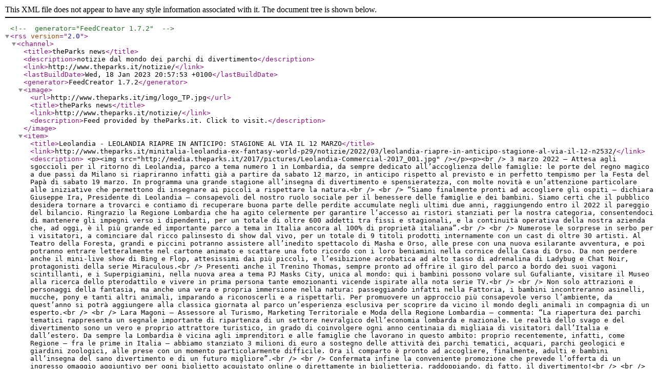

--- FILE ---
content_type: text/xml; charset=utf-8
request_url: https://feeds2.feedburner.com/theParksNews
body_size: 10359
content:
<?xml version="1.0" encoding="UTF-8"?>
<!-- generator="FeedCreator 1.7.2" -->
<rss version="2.0">
    <channel>
        <title>theParks news</title>
        <description>notizie dal mondo dei parchi di divertimento</description>
        <link>http://www.theparks.it/notizie/</link>
        <lastBuildDate>Wed, 18 Jan 2023 20:57:53 +0100</lastBuildDate>
        <generator>FeedCreator 1.7.2</generator>
        <image>
            <url>http://www.theparks.it/img/logo_TP.jpg</url>
            <title>theParks news</title>
            <link>http://www.theparks.it/notizie/</link>
            <description>Feed provided by theParks.it. Click to visit.</description>
        </image>
        <item>
            <title>Leolandia - LEOLANDIA RIAPRE IN ANTICIPO: STAGIONE AL VIA IL 12 MARZO</title>
            <link>http://www.theparks.it/minitalia-leolandia-ex-fantasy-world-p29/notizie/2022/03/leolandia-riapre-in-anticipo-stagione-al-via-il-12-n2532/</link>
            <description> &lt;p&gt;&lt;img src=&quot;http://media.theparks.it/2017/pictures/Leolandia-Commercial-2017_001.jpg&quot; /&gt;&lt;/p&gt;&lt;p&gt;&lt;br /&gt;
3 marzo 2022 – Attesa agli sgoccioli per il ritorno di Leolandia, parco a tema numero 1 in Lombardia, da sempre dedicato all’accoglienza delle famiglie: le porte del regno magico a due passi da Milano si riapriranno infatti già a partire da sabato 12 marzo, in anticipo rispetto al previsto e in perfetto tempismo per la Festa del Papà di sabato 19 marzo. In programma una grande stagione all’insegna di divertimento e spensieratezza, con molte novità e un’attenzione particolare alle iniziative che permettono di insegnare ai piccoli a rispettare la natura.&lt;br /&gt;
&lt;br /&gt;
“Siamo finalmente pronti ad accogliere gli ospiti – dichiara Giuseppe Ira, Presidente di Leolandia – consapevoli del nostro ruolo sociale per il benessere delle famiglie e dei bambini. Siamo certi che il pubblico desidera tornare a trovarci e contiamo di recuperare buona parte delle perdite accumulate negli ultimi due anni, raggiungendo entro il 2022 il pareggio del bilancio. Ringrazio la Regione Lombardia che ha agito celermente per garantire l’accesso ai ristori stanziati per la nostra categoria, consentendoci di mantenere gli impegni verso i dipendenti, per un totale di oltre 600 addetti tra fissi e stagionali, e la continuità operativa della nostra azienda che, ad oggi, è il più grande ed importante parco a tema in Italia ancora al 100% di proprietà italiana”.&lt;br /&gt;
&lt;br /&gt;
Numerose le sorprese in serbo per i visitatori, a cominciare dal ricco palinsesto di show dal vivo, per un totale di 9 titoli prodotti internamente con un cast di oltre 30 artisti. Al Teatro della Foresta, grandi e piccini potranno assistere all’inedito spettacolo di Masha e Orso, alle prese con una nuova esilarante avventura, e poi potranno entrare letteralmente nel cartone animato e scattare una foto ricordo con i loro beniamini nella cornice della Casa di Orso. Da non perdere anche il mini-live show di Bing e Flop, attesissimi dai più piccoli, e l’esibizione acrobatica ad alto tasso di adrenalina di Ladybug e Chat Noir, protagonisti della serie Miraculous.&lt;br /&gt;
Presenti anche il Trenino Thomas, sempre pronto ad offrire il giro del parco a bordo dei suoi vagoni scintillanti, e i Superpigiamini, nella nuova area a tema PJ Masks City, unica al mondo: qui i bambini possono volare sul Gufaliante, visitare il Museo alla ricerca dello pterodattilo e vivere in prima persona tante emozionanti vicende ispirate alla nota serie TV.&lt;br /&gt;
&lt;br /&gt;
Non solo attrazioni e personaggi della fantasia, ma anche una vera e propria immersione nella natura: passeggiando infatti nella Fattoria, i bambini incontreranno asinelli, mucche, pony e tanti altri animali, imparando a riconoscerli e a rispettarli. Per promuovere un approccio più consapevole verso l’ambiente, da quest’anno si potrà aggiungere alla classica giornata al parco un’esperienza esclusiva per scoprire da vicino il mondo degli animali in compagnia di un esperto.&lt;br /&gt;
&lt;br /&gt;
Lara Magoni – Assessore al Turismo, Marketing Territoriale e Moda della Regione Lombardia – commenta: “La riapertura dei parchi tematici rappresenta un segnale importante di ripartenza di un settore nevralgico dell’economia lombarda e nazionale. Le realtà dello svago e del divertimento sono un vero e proprio attrattore turistico, in grado di coinvolgere ogni anno centinaia di migliaia di visitatori dall’Italia e dall’estero. Da sempre la Lombardia è vicina agli imprenditori e alle famiglie che lavorano in questo ambito: proprio recentemente, infatti, come Regione – fra le prime in Italia – abbiamo stanziato 3 milioni di euro a sostegno delle attività dei parchi tematici, acquari, parchi geologici e giardini zoologici, alle prese con un momento particolarmente difficile. Ora il comparto è pronto ad accogliere, finalmente, adulti e bambini all’insegna del sano divertimento e di un futuro migliore”.&lt;br /&gt;
&lt;br /&gt;
Confermata infine la conveniente promozione che prevede l’offerta di un ingresso omaggio aggiuntivo per ogni biglietto acquistato online o direttamente in biglietteria, raddoppiando, di fatto, il divertimento!&lt;br /&gt;
&lt;br /&gt;
Giorni e orari di apertura, insieme ai dettagli delle promozioni e delle esperienze esclusive, sono disponibili sul sito www.leolandia.it.&lt;/p&gt;</description>
            <author>angelo.penone@theparks.it (Angelo Penone)</author>
            <pubDate>Thu, 03 Mar 2022 02:05:00 +0100</pubDate>
        </item>
        <item>
            <title>Parco Giardino Sigurtà - Intervista al conte Sigurtà</title>
            <link>http://www.theparks.it/parco-giardino-sigurta-p1290/notizie/2021/07/intervista-al-conte-sigurta-n2531/</link>
            <description> &lt;p&gt;&lt;img src=&quot;http://media.theparks.it/cover/Labirinto%20(1).jpg&quot; /&gt;&lt;/p&gt;&lt;p&gt;Il &lt;strong&gt;Parco Giardino Sigurtà&lt;/strong&gt; è in pieno rigoglio: il viale delle aiuole, quello delle rose, il labirinto, e i giardini acquatici con ninfee e fiori di loto. Giuseppe Inga Sigurtà, proprietario del parco, ci parla brevemente della storia del parco, delle maggiori attrattive e di come poter visitare il parco. &lt;br /&gt;
&lt;br /&gt;
&lt;object  width=&quot;468&quot; height=&quot;288&quot;&gt;&lt;param name=&quot;movie&quot; value=&quot;http://www.youtube.com/v/KuNJ0IErJT8=it_IT&amp;fs=1&amp;color1=0x006699&amp;color2=0x54abd6&amp;hd=1&quot;&gt;&lt;/param&gt;&lt;param name=&quot;allowFullScreen&quot; value=&quot;true&quot;&gt;&lt;/param&gt;&lt;param name=&quot;allowscriptaccess&quot; value=&quot;always&quot;&gt;&lt;/param&gt;&lt;embed src=&quot;http://www.youtube.com/v/KuNJ0IErJT8&amp;hl=it_IT&amp;fs=1&amp;color1=0x006699&amp;color2=0x54abd6&amp;hd=1&quot; type=&quot;application/x-shockwave-flash&quot; allowscriptaccess=&quot;always&quot; allowfullscreen=&quot;true&quot; width=&quot;468&quot; height=&quot;288&quot;&gt;&lt;/embed&gt;&lt;/object&gt;&lt;/p&gt;</description>
            <author>angelo.penone@theparks.it (Angelo Penone)</author>
            <pubDate>Tue, 06 Jul 2021 03:17:38 +0100</pubDate>
        </item>
        <item>
            <title>Gardaland - LEGOLAND WATERPARK: il 26 giugno si apre</title>
            <link>http://www.theparks.it/gardaland-p1/notizie/2021/06/legoland-waterpark-gardaland-apre-il-26-giugno-n2530/</link>
            <description> &lt;p&gt;&lt;img src=&quot;https://media.theparks.it/2018/news/llwp-area-portale-156.jpeg&quot; /&gt;&lt;/p&gt;&lt;p&gt;Da sabato 26 giugno ti aspettiamo a &lt;strong&gt;LEGOLAND® Water Park&lt;/strong&gt;, il primo parco acquatico in Europa interamente tematizzato LEGO®!&lt;br /&gt;
Divertiti sui coloratissimi scivoli, con curiosi giochi d’acqua e sorprendenti aree tematizzate tutte da scoprire!&lt;br /&gt;
LEGOLAND® Water Park Gardaland si trova all’interno di Gardaland Park e l’ingresso è possibile soltanto acquistando un biglietto combinato Gardaland Park e LEGOLAND® Water Park.&lt;br /&gt;
L'ingresso é consentito solo ai minori di 12 anni con eventuali accompagnatori maggiorenni. Se non si ha un minore di 12 anni, l'ingresso é vietato.&lt;br /&gt;
&lt;br /&gt;
Il Waterpark presente le seguenti attrazioni:&lt;br /&gt;
-Miniland, area che riproduce in scala i monumenti più belli d'Italia con oltre 4 milioni di mattoncini LEGO&lt;br /&gt;
-LEGO® River Adventure, fiume lento con i gommini personalizzabili con pezzi LEGO&lt;br /&gt;
-Beach Partyclassico playgroud acquatico con scivoli, cannoni d'acqua ed un mega secchio d'acqua&lt;br /&gt;
-DUPLO® Splash area per i più piccoli&lt;br /&gt;
-Jungle Adventures torre con 3 scivoli a corpo libero o con gommone&lt;br /&gt;
-Jungle Oasis piccola area con fontane e riproduzioni di animali della giungla in LEGO&lt;br /&gt;
-Pirate Bay piscina principale del parco, adatta a tutta la famiglia&lt;br /&gt;
-LEGO® Creation Island area dedicata alla costruzione con i LEGO e DUPLO&lt;br /&gt;
LEGOLAND Waterpark richiede un biglietto supplementare.&lt;br /&gt;
&lt;br /&gt;
&lt;/p&gt;</description>
            <author>angelo.penone@theparks.it (Angelo Penone)</author>
            <pubDate>Thu, 24 Jun 2021 10:08:07 +0100</pubDate>
        </item>
        <item>
            <title>Movieland Park - [VIDEO] Tutte le novità e le regole per accedere</title>
            <link>http://www.theparks.it/movieland-studios-p3/notizie/2021/06/tutte-le-novita-e-le-regole-per-accedere-n2529/</link>
            <description> &lt;p&gt;&lt;img src=&quot;https://media.theparks.it/2018/news/2021_MOVIELANDPARKCOVID.jpg&quot; /&gt;&lt;/p&gt;&lt;p&gt;Di ritorno dalla prima giornata a &lt;strong&gt;Movieland e Caneva Acquapark&lt;/strong&gt; ecco cosa c’è da sapere per accedere al parco e tutto sulle novità. &lt;br /&gt;
&lt;br /&gt;
&lt;object  width=&quot;468&quot; height=&quot;288&quot;&gt;&lt;param name=&quot;movie&quot; value=&quot;http://www.youtube.com/v/vtxhXMmWCk8=it_IT&amp;fs=1&amp;color1=0x006699&amp;color2=0x54abd6&amp;hd=1&quot;&gt;&lt;/param&gt;&lt;param name=&quot;allowFullScreen&quot; value=&quot;true&quot;&gt;&lt;/param&gt;&lt;param name=&quot;allowscriptaccess&quot; value=&quot;always&quot;&gt;&lt;/param&gt;&lt;embed src=&quot;http://www.youtube.com/v/vtxhXMmWCk8&amp;hl=it_IT&amp;fs=1&amp;color1=0x006699&amp;color2=0x54abd6&amp;hd=1&quot; type=&quot;application/x-shockwave-flash&quot; allowscriptaccess=&quot;always&quot; allowfullscreen=&quot;true&quot; width=&quot;468&quot; height=&quot;288&quot;&gt;&lt;/embed&gt;&lt;/object&gt;&lt;br /&gt;
&lt;br /&gt;
&lt;strong&gt;COME ACCEDERE AI PARCHI&lt;/strong&gt;&lt;br /&gt;
&lt;br /&gt;
Il biglietto si può comprare sia alle casse, sia online. Occhio alle promozioni ufficiali qui.&lt;br /&gt;
Per entrare occorre essere muniti di mascherina da tenere indossata sempre, escluso durante i pasti.&lt;br /&gt;
Un codice QR è presente vicino alle casse per effettuare la prenotazione, tuttavia ieri non sembrava essere necessario (forse per l’afflusso medio-basso).&lt;br /&gt;
Non si viene separati sulle attrazioni. Né per nucleo familiare, né se si è tra amici. A dire il vero spesso a bordo ci si trova vicini ad altre persone, da rivedere probabilmente l’intervento del personale riguardo il distanziamento (che dovrebbe essere più incisivo).&lt;br /&gt;
&lt;br /&gt;
&lt;strong&gt;ATTRAZIONI NUOVE PER IL 2021&lt;/strong&gt;&lt;br /&gt;
&lt;br /&gt;
Space ha finalmente aperto! Mission Orbit, ovvero la combo tower, è attualmente operativa. Lo stesso vale per gli autoscontri che prendono il nome di Space Rangers.&lt;br /&gt;
Hotel Holmes è la nuova horror house che prende spunto da una vicenda realmente accaduta. La vecchia casa degli orrori di Movieland ha subito un refitting totale. La storia che viene narrata è quella del primo serial killer della storia degli Stati Uniti: Henry Holmes.&lt;br /&gt;
A Caneva sono presenti 3 nuove aree private con cabanas, ombrelloni e sdraio riservati, terrazza panoramica. Due punti ristoro, inoltre, garantiscono nuove offerte per pranzo e spuntino: Fruit Market e Hawaiian Poke.&lt;br /&gt;
&lt;br /&gt;
Articolo a cura di Deborah Begali &lt;a href=&quot;https://www.hermyneiparchi.it/&quot;&gt;https://www.hermyneiparchi.it/&lt;/a&gt;&lt;/p&gt;</description>
            <author>angelo.penone@theparks.it (Angelo Penone)</author>
            <pubDate>Wed, 23 Jun 2021 10:31:17 +0100</pubDate>
        </item>
        <item>
            <title>Gardaland - [VIDEO] Tutte le novità di Gardaland</title>
            <link>http://www.theparks.it/gardaland-p1/notizie/2021/06/tutte-le-novita-di-gardaland-n2528/</link>
            <description> &lt;p&gt;&lt;img src=&quot;https://pbs.twimg.com/media/E3DvWfSXIAI6OGs?format=jpg&amp;name=large&quot; /&gt;&lt;/p&gt;&lt;p&gt;La stagione 2021 di Gardaland è appena partita! Come accedere? Quali le novità? Scopriamolo subito.&lt;br /&gt;
&lt;br /&gt;
&lt;br /&gt;
&lt;strong&gt;REGOLE PER ACCEDERE&lt;/strong&gt;&lt;br /&gt;
&lt;br /&gt;
Per accedere occorre:&lt;br /&gt;
&lt;br /&gt;
-Biglietto o abbonamento acquistato in cassa oppure online.&lt;br /&gt;
-Prenotazione effettuata sul sito ufficiale del parco.&lt;br /&gt;
-App Qoda da scaricare su AppStore o PlayStore da collegare agli abbonamenti o biglietti.&lt;br /&gt;
-Mascherina sempre indossata. &lt;br /&gt;
&lt;br /&gt;
&lt;object  width=&quot;468&quot; height=&quot;288&quot;&gt;&lt;param name=&quot;movie&quot; value=&quot;http://www.youtube.com/v/QhshYMW4tB0=it_IT&amp;fs=1&amp;color1=0x006699&amp;color2=0x54abd6&amp;hd=1&quot;&gt;&lt;/param&gt;&lt;param name=&quot;allowFullScreen&quot; value=&quot;true&quot;&gt;&lt;/param&gt;&lt;param name=&quot;allowscriptaccess&quot; value=&quot;always&quot;&gt;&lt;/param&gt;&lt;embed src=&quot;http://www.youtube.com/v/QhshYMW4tB0&amp;hl=it_IT&amp;fs=1&amp;color1=0x006699&amp;color2=0x54abd6&amp;hd=1&quot; type=&quot;application/x-shockwave-flash&quot; allowscriptaccess=&quot;always&quot; allowfullscreen=&quot;true&quot; width=&quot;468&quot; height=&quot;288&quot;&gt;&lt;/embed&gt;&lt;/object&gt;&lt;br /&gt;
&lt;br /&gt;
&lt;strong&gt;CONSIGLI&lt;/strong&gt;&lt;br /&gt;
&lt;br /&gt;
Portate un powerbank o almeno un cavo usb per caricare lo smartphone nelle apposite colonnine, poichè l’app Qoda e l’utilizzo del telefono per ogni accesso consuma parecchia batteria.&lt;br /&gt;
&lt;br /&gt;
Collegate tutti i biglietti/abbonamenti ad un unico telefono in modo da risparmiare tempo d’accesso alle attrazioni e passare una sola volta il QR code per tutta la famiglia/gruppo.&lt;br /&gt;
&lt;br /&gt;
&lt;strong&gt;LE NOVITà&lt;/strong&gt;&lt;br /&gt;
&lt;br /&gt;
-Wonder Woman 4d, ovvero spezzoni del noto film con Gal Gadot convertiti in 3D e accompagnati da effetti speciali. Le casse durante la mia visita non funzionavano e l’audio era parzialmente compromesso.&lt;br /&gt;
-Gardaland Awards: il nuovo show del Gardaland Theatre, davvero godibile e basato su film hollywoodiani molto amati come LaLaLand, Blues Brothers, e altri.&lt;br /&gt;
-Street Show in molti punti del parco con artisti di strada (maghi, giocolieri).&lt;br /&gt;
-Retracking di Colorado Boat: l’attrazione è più liscia ma non è diversa rispetto alle scorse stagioni.&lt;br /&gt;
-Volaplano ha riaperto e si può godere della vista di Legoland Waterpark.&lt;br /&gt;
&lt;br /&gt;
&lt;strong&gt;LEGOLAND WATERPARK &amp; MINILAND&lt;/strong&gt;&lt;br /&gt;
&lt;br /&gt;
Solo la parte Lego relativa alla ricostruzione delle maggiori città italiane è aperta: il costo del biglietto è di 5 euro con orario 11 – 17. Legoland Waterpark è ancora chiuso: potrebbe aprire il prossimo weekend (sabato 19 giugno), probabilmente con l’estensione dell’apertura fino alle 23.&lt;br /&gt;
&lt;br /&gt;
Articolo tratto da &lt;a href=&quot;https://www.hermyneiparchi.it/&quot;&gt;https://www.hermyneiparchi.it/&lt;/a&gt; a cura di &lt;strong&gt;Deborah Begali (Hermy)&lt;/strong&gt;&lt;/p&gt;</description>
            <author>angelo.penone@theparks.it (Angelo Penone)</author>
            <pubDate>Mon, 14 Jun 2021 09:46:42 +0100</pubDate>
        </item>
        <item>
            <title>Movieland Park - HOMES HOTEL e SPACE MISSION ORBIT: le novità 2021</title>
            <link>http://www.theparks.it/movieland-studios-p3/notizie/2021/06/homes-hotel-e-space-mission-orbit-le-novita-2021-n2527/</link>
            <description> &lt;p&gt;&lt;img src=&quot;https://media.theparks.it/2018/news/movieland2021.jpg&quot; /&gt;&lt;/p&gt;&lt;p&gt;Al via il &lt;strong&gt;10 Giugno&lt;/strong&gt; la stagione di &lt;em&gt;Movieland:The Hollywood Park.&lt;/em&gt; Le novità della stagione 2021 sono: MISSION ORBIT, SPACE RANGER e la nuova veste dell'horror house. Ma anche un nuovo ristorante italo americano dedicato al padre di canevaworld, Alfoso Amicabile. &lt;em&gt;The Horror House present Holmes Hotel&lt;/em&gt; é il restyling della vecchia horror house del parco. La nuova avventura é basata sulla vera storia del serial killer americano Henry Howard Holmes. Il nuovo percorso horror ci porterà nel hotel creato da Holmes a Chicago a fine '800, dove ha compiuto più di 100 omicidi. Il parco ha stravolto e ri-tematizzato completamente la  horror house per questa nuova terrificante avventure.&lt;br /&gt;
Dopo la mancata apertura del 2020, quest'anno finalmente apre &lt;em&gt;SPACE MISSION ORBIT&lt;/em&gt;, la combo tower S&amp;S di 60 metri e gli autoscontri &lt;em&gt;SPACE RANGER&lt;/em&gt;. &lt;br /&gt;
&lt;br /&gt;
Per accendere al parco bisogna prenotare la visita tramite il sito del parco --&gt; &lt;a href=&quot;https://www.canevaworld.it/prenota-ora.html&quot;&gt;https://www.canevaworld.it/prenota-ora.html&lt;/a&gt;&lt;br /&gt;
&lt;strong&gt;NON É RICHIESTO GREEN PASS, TAMPONE O CERTIFICATO VACCINALE&lt;/strong&gt;&lt;br /&gt;
&lt;/p&gt;</description>
            <author>angelo.penone@theparks.it (Angelo Penone)</author>
            <pubDate>Fri, 04 Jun 2021 10:18:23 +0100</pubDate>
        </item>
        <item>
            <title>Gardaland - Al via la stagione 2021:Legoland Waterpark e le altre novità</title>
            <link>http://www.theparks.it/gardaland-p1/notizie/2021/06/al-via-la-stagione-2021-legoland-waterpark-e-le-al-n2526/</link>
            <description> &lt;p&gt;&lt;img src=&quot;https://pbs.twimg.com/media/E3DvWfSXIAI6OGs?format=jpg&amp;name=large&quot; /&gt;&lt;/p&gt;&lt;p&gt;Il &lt;strong&gt;7 giugno&lt;/strong&gt; finalmente parte la stagione 2021 di Gardaland. Grazie al passaggio della regione Veneto in &lt;em&gt;&quot;zona bianca&quot;&lt;/em&gt; il parco può aprire in anticipo rispetto alla tabella di marcio rilasciata dal governo qualche settimana fa.&lt;br /&gt;
Il Resort al momento é già operativo con il Sea Life e gli hotel, ma tra un paio di giorno la stagione prenderà il turbo con l'apertura del parco principale e della novità 2021 il Legoland Waterpark.&lt;br /&gt;
&lt;object  width=&quot;468&quot; height=&quot;288&quot;&gt;&lt;param name=&quot;movie&quot; value=&quot;http://www.youtube.com/v/Ywx-MFEiTEg=it_IT&amp;fs=1&amp;color1=0x006699&amp;color2=0x54abd6&amp;hd=1&quot;&gt;&lt;/param&gt;&lt;param name=&quot;allowFullScreen&quot; value=&quot;true&quot;&gt;&lt;/param&gt;&lt;param name=&quot;allowscriptaccess&quot; value=&quot;always&quot;&gt;&lt;/param&gt;&lt;embed src=&quot;http://www.youtube.com/v/Ywx-MFEiTEg&amp;hl=it_IT&amp;fs=1&amp;color1=0x006699&amp;color2=0x54abd6&amp;hd=1&quot; type=&quot;application/x-shockwave-flash&quot; allowscriptaccess=&quot;always&quot; allowfullscreen=&quot;true&quot; width=&quot;468&quot; height=&quot;288&quot;&gt;&lt;/embed&gt;&lt;/object&gt;&lt;br /&gt;
Come per la stagione 2020, per accendere al parco bisogna prima di tutto&lt;strong&gt; PRENOTARE &lt;/strong&gt;la visita tramite questo form online &lt;a href=&quot;https://prenotazionevisita.gardaland.it/&quot;&gt;https://prenotazionevisita.gardaland.it/&lt;/a&gt; poi all'interno del parco le varie attrazioni e punti ristoro vanno prenotati tramite APP QODA, qui le info &lt;a href=&quot;https://www.gardaland.it/esplora-gardaland/gardaland-park/divertimento-in-sicurezza/qoda/?_ga=2.133886669.2111843598.1622830933-1333782190.1621579552&quot;&gt;https://www.gardaland.it/esplora-gardaland/gardaland-park/divertimento-in-sicurezza/qoda/?_ga=2.133886669.2111843598.1622830933-1333782190.1621579552&lt;/a&gt;.&lt;br /&gt;
&lt;br /&gt;
&lt;strong&gt; NON È RICHIESTO NESSUN GREEN PASS CON TAMPONE O CERTIFICATO DI VACCINAZIONE per entrare al parco.&lt;/strong&gt;&lt;br /&gt;
&lt;br /&gt;
Le novità 2021 all'interno del parco sono il filmato multidimensionale '&lt;strong&gt;WONDER WOMAN THE 4D EXPERIENCE&quot;&lt;/strong&gt; nel vecchio teatro Time Voyager e il nuovissimo show a teatro &lt;strong&gt;&quot;GARDALAND AWARDS&quot;.&lt;/strong&gt;&lt;br /&gt;
&lt;br /&gt;
&lt;br /&gt;
A breve in apertura il Legoland Waterpark, il primo in territorio europeo, ci si potrà immergere tra milioni di mattoncini LEGO®, in un mare di giochi d’acqua interattivi, giocare sui coloratissimi scivoli e rilassarsi nelle straordinarie aree interamente tematizzate. Il parco é dedicato al 100% alla famiglie, infatti i maggiorenni, &lt;strong&gt;non accompagnatori di bambini&lt;/strong&gt;, non potranno accedervi. &lt;br /&gt;
&lt;img src=&quot;https://pbs.twimg.com/media/E3Dvmd0XEAQAB5R?format=jpg&amp;name=900x900&quot; /&gt;&lt;br /&gt;
Il Waterpark presente le seguenti attrazioni:&lt;br /&gt;
-&lt;strong&gt;Miniland,&lt;/strong&gt; area che riproduce in scala i monumenti più belli d'Italia con oltre 4 milioni di mattoncini LEGO&lt;br /&gt;
-&lt;strong&gt;LEGO® River Adventure&lt;/strong&gt;, fiume lento con i gommini personalizzabili con pezzi LEGO&lt;br /&gt;
-&lt;strong&gt;Beach Party&lt;/strong&gt;classico playgroud acquatico con scivoli, cannoni d'acqua ed un mega secchio d'acqua&lt;br /&gt;
-&lt;strong&gt;DUPLO® Splash&lt;/strong&gt; area per i più piccoli&lt;br /&gt;
-&lt;strong&gt;Jungle Adventures&lt;/strong&gt; torre con 3 scivoli a corpo libero o con gommone&lt;br /&gt;
-&lt;strong&gt;Jungle Oasis&lt;/strong&gt; piccola area con fontane e riproduzioni di animali della giungla in LEGO&lt;br /&gt;
-&lt;strong&gt;Pirate Bay&lt;/strong&gt; piscina principale del parco, adatta a tutta la famiglia&lt;br /&gt;
-&lt;strong&gt;LEGO® Creation Island&lt;/strong&gt; area dedicata alla costruzione con i LEGO e DUPLO&lt;br /&gt;
LEGOLAND Waterpark richiede un &lt;strong&gt;biglietto supplementare.&lt;/strong&gt;&lt;br /&gt;
&lt;br /&gt;
Dal 7 giugno disponibile a tutti la MINILAND, pagando un biglietto di 5 euro&lt;/p&gt;</description>
            <author>angelo.penone@theparks.it (Angelo Penone)</author>
            <pubDate>Fri, 04 Jun 2021 07:20:04 +0100</pubDate>
        </item>
        <item>
            <title>Disney's California Adventure - AVENGERS CAMPUS: la nuova land Marvel é realtá.</title>
            <link>http://www.theparks.it/disney-s-california-adventure-p335/notizie/2021/06/avengers-campus-la-nuova-land-marvel-e-realta-n2525/</link>
            <description> &lt;p&gt;&lt;img src=&quot;https://media.theparks.it/2018/news/avengerscampus.jpeg&quot; /&gt;&lt;/p&gt;&lt;p&gt;Ha aperto oggi la nuova land del california adventure, Avengers campus. La nuova area nasce dalle ceneri delle vecchia bugs land e dall'unione della vecchia tower of terror riconventita nel 2017 come Guardian of galaxy mission breakout. Avengers campus é la prima area DISNEY dedicata al Marvel Cinematic Universe. All'interno della nuova land, oltre a mission breakout, troviamo la nuova attrazione dedicata a Spider-Man &quot;Web Slingers&quot;, un tempio meet and greet con il Dottor Strange, il ristorante quick service &quot;pym kitchen&quot; di Ant Man  ed la base degli Avengers con il famoso Quinjet protagonista. &lt;br /&gt;
&lt;br /&gt;
&lt;img src=&quot;https://media.theparks.it/2018/news/missionchecklist.jpg&quot; /&gt;&lt;br /&gt;
&lt;br /&gt;
La nuova attrazione &lt;strong&gt;Web Slingers: A Spider-Man Adventure&lt;/strong&gt; é una dark ride interattiva&lt;em&gt; molto simile&lt;/em&gt; a Toy Story Mania ma invece di utilizzare una pistola/puntato, il guest deve utilizzare le proprie braccia simulando il classico movimento del lancio della ragnatela di spiderman. La tecnologia é molto simile alla dark ride ninjago dei parco Legoland. La stessa attrazione é in costruzione presso il Walt Disney Studios Park di Parigi.&lt;br /&gt;
&lt;img src=&quot;https://cdn1.parksmedia.wdprapps.disney.com/media/blog/wp-content/uploads/2021/06/sjkndfnkjdgfd002.jpg&quot; /&gt;&lt;br /&gt;
Ma la principale attrazione dell'area é sicuramente il nuovo stunt tronic di spiderman. Il nuovo animatrone della disney che simula il volo di spiderman tra 2 edifici. L'animatrone stunt é utilizzato all'interno di un piccolo show davanti all'edificio della ride web slingers.&lt;br /&gt;
Un video per vedere in azione lo stunt tronic &lt;br /&gt;
&lt;object  width=&quot;468&quot; height=&quot;288&quot;&gt;&lt;param name=&quot;movie&quot; value=&quot;http://www.youtube.com/v/U9hVBAlL8fk=it_IT&amp;fs=1&amp;color1=0x006699&amp;color2=0x54abd6&amp;hd=1&quot;&gt;&lt;/param&gt;&lt;param name=&quot;allowFullScreen&quot; value=&quot;true&quot;&gt;&lt;/param&gt;&lt;param name=&quot;allowscriptaccess&quot; value=&quot;always&quot;&gt;&lt;/param&gt;&lt;embed src=&quot;http://www.youtube.com/v/U9hVBAlL8fk&amp;hl=it_IT&amp;fs=1&amp;color1=0x006699&amp;color2=0x54abd6&amp;hd=1&quot; type=&quot;application/x-shockwave-flash&quot; allowscriptaccess=&quot;always&quot; allowfullscreen=&quot;true&quot; width=&quot;468&quot; height=&quot;288&quot;&gt;&lt;/embed&gt;&lt;/object&gt;&lt;br /&gt;
&lt;br /&gt;
Qui sotto il video dell'inaugurazione &lt;br /&gt;
&lt;object  width=&quot;468&quot; height=&quot;288&quot;&gt;&lt;param name=&quot;movie&quot; value=&quot;http://www.youtube.com/v/XdykB4-opGE=it_IT&amp;fs=1&amp;color1=0x006699&amp;color2=0x54abd6&amp;hd=1&quot;&gt;&lt;/param&gt;&lt;param name=&quot;allowFullScreen&quot; value=&quot;true&quot;&gt;&lt;/param&gt;&lt;param name=&quot;allowscriptaccess&quot; value=&quot;always&quot;&gt;&lt;/param&gt;&lt;embed src=&quot;http://www.youtube.com/v/XdykB4-opGE&amp;hl=it_IT&amp;fs=1&amp;color1=0x006699&amp;color2=0x54abd6&amp;hd=1&quot; type=&quot;application/x-shockwave-flash&quot; allowscriptaccess=&quot;always&quot; allowfullscreen=&quot;true&quot; width=&quot;468&quot; height=&quot;288&quot;&gt;&lt;/embed&gt;&lt;/object&gt;&lt;/p&gt;</description>
            <author>angelo.penone@theparks.it (Angelo Penone)</author>
            <pubDate>Fri, 04 Jun 2021 05:36:12 +0100</pubDate>
        </item>
        <item>
            <title>PARCHI EUROPEI - I consigli per viaggiare sereni ed in regola</title>
            <link>http://www.theparks.it/notizie/2021/05/parchi-europei-i-consigli-per-andare-all-estero-in-n2524/</link>
            <description> &lt;p&gt;&lt;img src=&quot;https://pbs.twimg.com/media/E1w8539XEAEw7tq?format=jpg&amp;name=large&quot; /&gt;&lt;/p&gt;&lt;p&gt;Avete voglia di parchi e non riuscite ad aspettare il 15 giugno, oppure volete visitare i parchi all’estero, ecco alcuni consigli su come partire in sicurezza e con tutti i documenti necessari.&lt;br /&gt;
Lo scorso weekend sono stato a Madrid per visitare i 2 parchi della città: &lt;strong&gt;Parque De Atracciones&lt;/strong&gt; e &lt;strong&gt;Parque Warner&lt;/strong&gt;. &lt;br /&gt;
&lt;br /&gt;
Per poter viaggiare all’estero, al momento ogni stato ha una propria regolamentazione su tamponi e quarantena. Io ho scelto la Spagna perché è uno dei pochi stati UE che richiede &lt;em&gt;solo&lt;/em&gt; un test covid per entrare.&lt;br /&gt;
Ad oggi, cioé maggio 2021, la Spagna richiede un&lt;strong&gt; test PCR&lt;/strong&gt; &lt;em&gt;entro le 72 ore&lt;/em&gt; prima dell’ingresso nel paese e la registrazione dell’ingresso sul sito &lt;em&gt;&lt;a href=&quot;https://spth.gob.es/ &quot;&gt;https://spth.gob.es/ &lt;/a&gt; &lt;/em&gt; che rilascia un QRcode da mostrare al momento dell’arrivo in territorio spagnolo. &lt;br /&gt;
&lt;br /&gt;
&lt;em&gt;Per il test PCR posso consigliarvi di farlo presso i laboratori Synlab che hanno un costo di 60 euro con la traduzione in inglese.&lt;br /&gt;
&lt;/em&gt;&lt;br /&gt;
In spagna le regole da seguire sono poche e chiare, la mascherina va tenuto in tutti i luoghi all’aperto ed al chiuso. Nessun coprifuoco e limitazioni sui movimenti. Al ristorante si può stare seduti in un massimo di 6 persone all’aperto e in 4 al chiuso. &lt;br /&gt;
&lt;u&gt;Queste regole valgono anche all’interno dei 2 parchi. &lt;/u&gt;&lt;br /&gt;
Per accedere al parco non è necessaria alcuna registrazione, è consigliato l’acquisto del biglietto online peró. A livello di affluenza ho trovato il parque warner con un affluenza piuttosto alta, con code dai 20 ai 80 minuti sulle attrazioni principali. Pochissimi punti ristoro aperti e gli unici aperti con code anche di 30/60 minuti solo per ordinare. Al parque de attraciones invece ho trovato affluenza bassa, ma era una Venerdi. In entrambi i parchi le fontanelle d’acqua pubblica sono chiuse.&lt;br /&gt;
Ecco un video riassuntivo veloce dei parchi&lt;br /&gt;
&lt;object  width=&quot;468&quot; height=&quot;288&quot;&gt;&lt;param name=&quot;movie&quot; value=&quot;http://www.youtube.com/v/auF0lexNqGY=it_IT&amp;fs=1&amp;color1=0x006699&amp;color2=0x54abd6&amp;hd=1&quot;&gt;&lt;/param&gt;&lt;param name=&quot;allowFullScreen&quot; value=&quot;true&quot;&gt;&lt;/param&gt;&lt;param name=&quot;allowscriptaccess&quot; value=&quot;always&quot;&gt;&lt;/param&gt;&lt;embed src=&quot;http://www.youtube.com/v/auF0lexNqGY&amp;hl=it_IT&amp;fs=1&amp;color1=0x006699&amp;color2=0x54abd6&amp;hd=1&quot; type=&quot;application/x-shockwave-flash&quot; allowscriptaccess=&quot;always&quot; allowfullscreen=&quot;true&quot; width=&quot;468&quot; height=&quot;288&quot;&gt;&lt;/embed&gt;&lt;/object&gt;&lt;br /&gt;
&lt;br /&gt;
&lt;br /&gt;
Per il rientro in Italia bisogna eseguire un test covid &lt;strong&gt;rapido&lt;/strong&gt; o &lt;strong&gt;PCR&lt;/strong&gt; &lt;em&gt;entro le 48 ore&lt;/em&gt; prima dell’ingresso nel paese. Io l’ho fatto presso l’aeroporto di Madrid al terminal 4, &lt;em&gt;consiglio assolutamente di prenotare il prima possibile perché le fasce orarie finisco subito&lt;/em&gt;, ecco il sito &lt;em&gt;&lt;a href=&quot;https://travelcovidtestcenter.com/madrid-booking/&quot;&gt;https://travelcovidtestcenter.com/madrid-booking/&lt;/a&gt; &lt;/em&gt; per la prenotazione. Si può fare il test anche senza prenotazione ma si rischia di fare 2/3 ore di coda. Consiglio anche di compilare questo form online, che rilascia un QRcode che potrebbe essere richiesto in Italia, il link &lt;em&gt;&lt;a href=&quot;https://app.euplf.eu/#/&quot;&gt;https://app.euplf.eu/#/&lt;/a&gt;&lt;/em&gt;. Il certificato del test vi verrà richiesto prima di salire sull’aereo dalle hostess di terra. Nessun controllo, al momento, all’arrivo in Italia.&lt;br /&gt;
&lt;br /&gt;
Se siete vaccinati ed avete il “green pass” italiano &lt;strong&gt;RICORDO&lt;/strong&gt; che al momento &lt;strong&gt;NON&lt;/strong&gt; è valido all’estero, quindi se siete vaccinati &lt;strong&gt;dovete&lt;/strong&gt; comunque fare un tampone. Ho visto più persone  essere  lasciate a terra per questa cosa. Non essendoci ancora attivo il pass vaccinale europeo ci si deve tenere alle regole di ogni stato, cioè presentare sempre test covid nei tempi richiesti. &lt;br /&gt;
Ogni settimana i vari stati europei aggiornano le proprie regole per contrastare la pandemia, quindi consiglio di seguire il sito &lt;a href=&quot;http://www.viaggiaresicuri.it/&quot;&gt;http://www.viaggiaresicuri.it/&lt;/a&gt; o &lt;a href=&quot;https://reopen.europa.eu/it/&quot;&gt;https://reopen.europa.eu/it/&lt;/a&gt; per controllare un eventuale cambio di regole su tamponi e quarantena. &lt;br /&gt;
&lt;/p&gt;</description>
            <author>angelo.penone@theparks.it (Angelo Penone)</author>
            <pubDate>Wed, 19 May 2021 05:41:42 +0100</pubDate>
        </item>
        <item>
            <title>PARCHI DIVERTIMENTO - Via libera dal 15 giugno, ecco le date di apertura.</title>
            <link>http://www.theparks.it/notizie/2021/05/parchi-divertimento-15-giugno-si-apre-n2523/</link>
            <description> &lt;p&gt;&lt;img src=&quot;https://media.theparks.it/store/(news2021) mascotteinpiazza.jpg&quot; /&gt;&lt;/p&gt;&lt;p&gt;L’Associazione Parchi Permanenti Italiani aderente a Confindustria esprime moderata soddisfazione per l’anticipo della riapertura dei parchi tematici al &lt;strong&gt;15 giugno&lt;/strong&gt;. Il provvedimento arriva a una settimana dal flash-mob organizzato dall’Associazione in Piazza del Popolo a Roma, con mascotte e personaggi dei cartoni animati.&lt;br /&gt;
&lt;br /&gt;
Giuseppe Ira, Presidente Associazione Parchi Permanenti Italiani e Leolandia (BG) dichiara: &lt;em&gt;“Abbiamo appreso dagli organi di stampa che la cabina di regia ha previsto la riapertura dei parchi permanenti il 15/6, anticipandola di 15 giorni rispetto alla data originaria. Questo provvedimento lenisce in parte le nostre sofferenze. Ci auguriamo che il Governo confermi anche i ristori e le agevolazioni fiscali che non sono mai arrivati ad un settore chiuso da ottobre 2020”.&lt;/em&gt;&lt;br /&gt;
&lt;object  width=&quot;468&quot; height=&quot;288&quot;&gt;&lt;param name=&quot;movie&quot; value=&quot;http://www.youtube.com/v/eh2GEKyuea4=it_IT&amp;fs=1&amp;color1=0x006699&amp;color2=0x54abd6&amp;hd=1&quot;&gt;&lt;/param&gt;&lt;param name=&quot;allowFullScreen&quot; value=&quot;true&quot;&gt;&lt;/param&gt;&lt;param name=&quot;allowscriptaccess&quot; value=&quot;always&quot;&gt;&lt;/param&gt;&lt;embed src=&quot;http://www.youtube.com/v/eh2GEKyuea4&amp;hl=it_IT&amp;fs=1&amp;color1=0x006699&amp;color2=0x54abd6&amp;hd=1&quot; type=&quot;application/x-shockwave-flash&quot; allowscriptaccess=&quot;always&quot; allowfullscreen=&quot;true&quot; width=&quot;468&quot; height=&quot;288&quot;&gt;&lt;/embed&gt;&lt;/object&gt;&lt;br /&gt;
 &lt;br /&gt;
Il comparto, che conta circa 230 aziende, è stato fino ad oggi tra i più colpiti dalla crisi, con perdite tra il 70 e l’80%, non solo a causa della perdurante chiusura, ma anche a causa degli ingenti costi fissi legati alla manutenzione delle strutture (attrazioni, spazi verdi, scenografie, ecc…) e al mantenimento degli animali. A ciò va aggiunta la sistematica assenza di ristori e di agevolazioni fiscali, a differenza di quanto avvenuto per altri settori altrettanto colpiti dalla crisi.&lt;br /&gt;
&lt;br /&gt;
&lt;br /&gt;
&lt;strong&gt;AGGIORNAMENTO:&lt;/strong&gt;&lt;br /&gt;
Ecco le date di apertura dei parchi&lt;br /&gt;
GARDALAND PARK e LEGOLAND WATERPARK 15 giugno&lt;br /&gt;
CANEVAWORLD RESORT (movieland e caneva) 15 giugno&lt;br /&gt;
MIRABILANDIA 15 giugno MIRA BEACH 1 luglio&lt;br /&gt;
MAGICLAND 19 giugno&lt;br /&gt;
CINECITTA WORLD 17 giugno (la cinepiscina apre già dal 2 giugno)&lt;br /&gt;
LEOLANDIA 15 giugno&lt;br /&gt;
ETNALAND  &lt;em&gt;in attesa di data&lt;/em&gt;&lt;br /&gt;
CAVALLINO MATTO &lt;em&gt;in attesa di data&lt;/em&gt;&lt;br /&gt;
EDENLANDIA 15 giugno&lt;br /&gt;
CARIBE BAY 1 luglio&lt;br /&gt;
ZOOMARINE 17 giugno&lt;br /&gt;
&lt;br /&gt;
&lt;/p&gt;</description>
            <author>angelo.penone@theparks.it (Angelo Penone)</author>
            <pubDate>Tue, 18 May 2021 09:40:26 +0100</pubDate>
        </item>
    </channel>
</rss>
